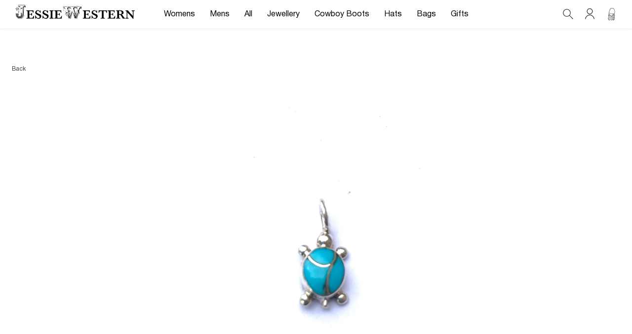

--- FILE ---
content_type: text/css
request_url: https://jessiewestern.com/cdn/shop/t/3/assets/section-accordion.css?v=7978979835350212391761276817
body_size: 145
content:
.accordion-section{padding-left:16px;padding-right:16px;overflow:hidden}.accordion-section .top-richtext{position:relative;text-align:center}.col_wrap.accordion{border-bottom:0;border-top:none!important}.product__info-wrapper .accordion-content{padding-left:0!important;padding-right:0!important;font-size:12px;line-height:14px;font-family:"Helvetica Neue, Regular";color:#000}.accordion-section .top-richtext h2{font-size:25px;letter-spacing:1.75px;line-height:33px;font-family:"Helvetica Neue, Regular";margin-top:0;margin-bottom:50px}.accordion-section .top-richtext .top-richtext-para{font-size:16px;letter-spacing:1.12px;line-height:21px;font-family:"Helvetica Neue, Regular"}.view-below-btn{font-size:13px;letter-spacing:.26px;line-height:16px;font-family:"Helvetica Neue, Regular";display:flex;justify-content:center;flex-direction:column;align-items:center;margin-top:40px}.view-below-btn span{display:inline-block;margin-bottom:20px}.view-below-btn-wrapper{text-align:center}.desktop-image-main-1,.desktop-image-main-2{display:none}.accordion-Title{padding:5px 0 4px;text-align:left;border-radius:8px;font-size:14px;line-height:16px;letter-spacing:0;text-transform:none!important;position:relative;cursor:pointer;transition:all .5s;display:flex;justify-content:start;align-items:center;column-gap:10px}.accordion-Title p{font-size:15px;line-height:23px;color:#000;font-family:"Helvetica Neue, Regular";margin:0}.accordion-Title span{color:#000;font-size:15px}.accordion-content p{margin:10px 0;color:#000;font-size:12px;line-height:14px;letter-spacing:0;font-family:"Helvetica Neue, Regular"}.accordion-content strong{font-weight:400!important}.acc_wrap{margin-bottom:0;border-bottom:none}.acc_wrap .accordion-content{max-height:100%;height:0;transition:height .6s ease-out;overflow:hidden;padding:0 15px}.acc_wrap .accordion-content li{margin-bottom:10px}.acc_wrap .icon-minus,.acc_wrap.active .icon-plus{display:none}.acc_wrap.active .icon-minus{display:block}.col_wrap.accContentWrapper{max-width:100%;margin-left:auto;margin-right:auto}.accordion-content a{color:inherit}.AccWrapper h1{margin-bottom:40px;text-align:center;font-family:"Helvetica Neue, Regular";text-transform:none;font-size:21px;letter-spacing:1px;-webkit-transition:all .5s;-o-transition:all .5s;transition:all .5s}.accordion-wrapper{margin-top:40px;margin-bottom:30px}@media (min-width: 750px){.accordion-section .top-richtext{max-width:754px;margin-left:auto;margin-right:auto}.AccWrapper h1{margin-bottom:60px;font-size:31px;letter-spacing:2.8px;line-height:30px}}@media (min-width: 990px){.accordion-section{padding-left:32px;padding-right:32px}.view-below-btn{margin-top:100px}.accordion-section .top-richtext h2{margin-bottom:66px}.desktop-image-main-1,.desktop-image-main-2{display:block}.desktop-image-main-1{border-radius:4px;max-width:292px;position:absolute;left:-63%;top:0}.desktop-image-main-2{border-radius:4px;max-width:292px;position:absolute;right:-67%;top:230px}.accordion-wrapper{margin-top:100px;margin-bottom:100px}.accContentWrapper.accordion{margin-top:50px}}
/*# sourceMappingURL=/cdn/shop/t/3/assets/section-accordion.css.map?v=7978979835350212391761276817 */


--- FILE ---
content_type: text/css
request_url: https://jessiewestern.com/cdn/shop/t/3/assets/section-footer.css?v=51020158047299325291760585601
body_size: 1216
content:
.footer{border-top:none;margin-left:15px;margin-right:15px}.innerpage .footer{border-top:1px solid #000}.footer:not(.color-scheme-1){border-top:none}.footer__content-top{padding-bottom:5rem;display:block}.richttext_footer_wrapper p{font-size:12px;line-height:20px;font-family:"Helvetica Neue, Regular";color:#000;text-align:center}.richttext_footer_wrapper p:first-child{margin-top:0}.list-menu__item--link{padding-bottom:0!important;padding-top:0!important}.footer-block__details-content li{line-height:20px!important}.footer .list-menu__item{font-size:12px;line-height:20px}.social_media_wrapper.desktop{display:none}.newsletter-form__button{position:relative;background:#000!important;color:#fff;font-size:12px;width:auto!important;padding:9px 53px;box-shadow:none;border:none;transform:all .3s ease-in-out}.newsletter-form__button:hover{background:#000000b0!important}.newsletter-form__field-wrapper{border-bottom:1px solid #000;padding-bottom:5px;display:flex}.newsletter-form__field-wrapper .field:before,.newsletter-form__field-wrapper .field:after{content:none}.newsletter-form__field-wrapper .field__label{color:#000!important;font-size:12px;line-height:16px;font-family:"Helvetica Neue, Regular";letter-spacing:0;left:0}.newsletter-form__field-wrapper .field__input{color:#000!important;font-size:12px;line-height:16px;font-family:"Helvetica Neue, Regular";padding-left:0;letter-spacing:0;padding-bottom:0;box-shadow:none!important;outline:!important;min-height:auto;min-width:auto;height:31px}.social-media-block{display:none!important}@media screen and (max-width: 749px){.footer .grid{display:block}.footer-block.grid__item{padding:0;margin:2rem 0;width:100%}.footer-block.grid__item:first-child{margin-top:0}.footer__content-top{padding-bottom:0;padding-left:15px;padding-right:15px}}@media screen and (min-width: 750px){.footer__content-top .grid{row-gap:6rem;margin-bottom:0;column-gap:27px}.footer .newsletter-form{max-width:60rem}.footer__content-bottom{padding-top:0!important}}.footer__content-bottom{border-top:none;padding-top:3rem}.footer__content-bottom:only-child{border-top:0}.footer__content-bottom-wrapper{display:flex;width:100%;justify-content:center}@media screen and (max-width: 749px){.footer__content-bottom{flex-wrap:wrap;padding-top:0;padding-left:0;padding-right:0;row-gap:1.5rem}.footer__content-bottom-wrapper{flex-wrap:wrap;row-gap:1.5rem;justify-content:center}.footer__content-bottom.scroll-trigger.animate--slide-in{animation:none;opacity:1;transform:inherit}}.footer__localization:empty+.footer__column--info{align-items:center}@media screen and (max-width: 749px){.footer__localization:empty+.footer__column{padding-top:1.5rem}}.footer__column{width:100%;align-items:flex-end}.footer__column--info{display:flex;flex-direction:column;justify-content:center;align-items:center;padding-left:2rem;padding-right:2rem}@media screen and (min-width: 750px){.footer__column--info{padding-left:0;padding-right:0;align-items:flex-end}}.footer-block:only-child:last-child{text-align:center;max-width:76rem;margin:0 auto}@media screen and (min-width: 750px){.footer-block{display:block;margin-top:0}}.footer-block:empty{display:none}.footer-block--newsletter{display:flex;align-items:flex-end;margin-top:3rem;margin-bottom:3rem;gap:1rem}.footer-block--newsletter:only-child{margin-top:0}@media screen and (max-width: 749px){.footer-block.footer-block--menu:only-child{text-align:left}}@media screen and (min-width: 750px){.footer-block--newsletter{flex-wrap:nowrap;justify-content:center}}.footer-block__heading{margin-bottom:2rem;margin-top:0;font-size:14px;letter-spacing:0;font-family:"Helvetica Neue, Regular"}@media screen and (min-width: 990px){.footer{margin-left:24px;margin-right:24px}.footer-block__newsletter{display:flex;align-items:center;justify-content:center;column-gap:70px}.footer-block__newsletter h2,.footer .newsletter-form{margin:0}.footer .newsletter-form__field-wrapper{justify-content:space-between;align-items:end}.social_media_wrapper.desktop{display:block}.social_media_wrapper.mobile{display:none}.footer-block__newsletter{border-top:1px solid #000;border-bottom:1px solid #000;padding-bottom:60px!important;padding-top:60px!important}.newsletter-form__field-wrapper{max-width:100%}.social-media-block{display:block!important;margin-top:5px}.footer__list-social{flex-direction:column}.list-social__item .svg-wrapper{width:13px!important;height:13px!important}.list-social__link{padding:0!important;margin-bottom:8px;justify-content:end}.grid--4-col-tablet .grid__item{width:auto!important}.footer__content-top{padding:0}.footer__content-top .grid{column-gap:45px}.footer__content-bottom{margin-top:60px}}.footer__list-social:empty,.footer-block--newsletter:empty{display:none}.footer__follow-on-shop{display:flex;text-align:center}.footer__list-social.list-social:only-child{justify-content:center}.footer-block__newsletter{text-align:center;flex-grow:1;padding-bottom:25px;padding-top:25px}.newsletter-form__field-wrapper{max-width:100%}@media screen and (min-width: 750px){.footer-block__newsletter:not(:only-child){text-align:left;margin-right:auto}.footer-block__newsletter:not(:only-child) .footer__newsletter{justify-content:flex-start;margin:0}.footer-block__newsletter:not(:only-child) .newsletter-form__message--success{left:auto}.footer__follow-on-shop{margin-bottom:.4rem}.footer__follow-on-shop:first-child:not(:last-child){justify-content:flex-start;margin-right:auto;text-align:left}.footer__follow-on-shop:not(:first-child):not(:last-child){justify-content:flex-end;text-align:right}.footer__content-top{display:flex;justify-content:space-between}.richttext_footer_wrapper p{text-align:left}}@media screen and (max-width: 749px){.footer-block--newsletter{display:flex;flex-direction:column;flex:1 1 100%;align-items:center;gap:3rem}.footer__list-social.list-social,.footer__follow-on-shop,.footer-block__newsletter{display:flex;justify-content:center}.footer-block__newsletter{flex-direction:column}}@media screen and (min-width: 750px){.footer-block__newsletter+.footer__list-social{margin-top:0}}.footer__localization{display:flex;flex-direction:row;justify-content:center;align-content:center;flex-wrap:wrap;padding:1rem 1rem 0}.footer__localization:empty{display:none}.footer__localization h2{margin:1rem 1rem .5rem;color:rgba(var(--color-foreground),.75)}.copyright__content span{display:inline-block;margin-left:5px}@media screen and (min-width: 750px){.footer__localization{padding:.4rem 0;justify-content:flex-start}.footer__localization h2{margin:1rem 0 0}.footer-block--menu{width:auto!important}}@media screen and (min-width: 750px){.footer__payment{margin-top:1.5rem}.footer__copyright{margin-top:0!important}}.footer__content-bottom-wrapper--center{justify-content:center}.footer__copyright{text-align:center;margin-top:1.5rem}@media screen and (min-width: 750px){.footer__content-bottom-wrapper:not(.footer__content-bottom-wrapper--center) .footer__copyright{text-align:right}}@keyframes appear-down{0%{opacity:0;margin-top:-1rem}to{opacity:1;margin-top:0}}.footer-block__details-content{margin-bottom:4rem}@media screen and (max-width: 749px){.footer-block__details-content{margin-bottom:25px}}@media screen and (min-width: 750px){.footer-block__details-content{margin-bottom:0}.footer-block__details-content>p,.footer-block__details-content>li{padding:0}.footer-block:only-child li{display:inline}.footer-block__details-content>li:not(:last-child){margin-right:0}}.footer-block__details-content .list-menu__item--link,.copyright__content a{color:rgba(var(--color-foreground),1);transition:.4s}.footer-block__details-content .list-menu__item--active{transition:text-decoration-thickness var(--duration-short) ease;color:rgb(var(--color-foreground))}.footer .list-menu__item{justify-content:center}@media screen and (min-width: 750px){.footer-block__details-content .list-menu__item--link:hover,.copyright__content a:hover{color:rgb(var(--color-foreground));text-decoration:none;text-underline-offset:1px}.footer-block__details-content .list-menu__item--active:hover{text-decoration-thickness:1px}.footer-block__details-content .list-menu__item--link{position:relative}.footer-block__details-content .list-menu__item--link:before{content:"";position:absolute;bottom:2px;width:100%;border-bottom:solid 1px #666;left:0;transition:.4s;opacity:0;visibility:hidden}.footer-block__details-content .list-menu__item--link:hover:before{opacity:1;visibility:visible}}@media screen and (max-width: 989px){.footer-block__details-content .list-menu__item--link{padding-top:1rem;padding-bottom:1rem}}@media screen and (min-width: 750px){.footer-block__details-content .list-menu__item--link{display:inline-block;font-size:12px;line-height:20px}.footer-block__details-content>:first-child .list-menu__item--link{padding-top:0;padding-bottom:0}}.footer-block-image{display:flex}.footer-block-image.left{justify-content:flex-start}.footer-block-image.center{justify-content:center}.footer-block-image.right{justify-content:flex-end}@media screen and (max-width: 749px){.footer-block-image,.footer-block-image.left,.footer-block-image.center,.footer-block-image.right{justify-content:center}}.footer-block__image-wrapper{margin-bottom:2rem;overflow:hidden!important}.footer-block__image-wrapper img{display:block;height:auto;max-width:100%}.footer-block__brand-info{text-align:left}.footer-block:only-child .footer-block__brand-info{text-align:center}.footer-block:only-child>.footer-block__brand-info>.footer-block__image-wrapper{margin-left:auto;margin-right:auto}.footer-block-image>img,.footer-block__brand-info>img{height:auto}.footer-block:only-child .footer-block__brand-info .footer__list-social.list-social{justify-content:center}.footer-block__brand-info .footer__list-social.list-social{justify-content:flex-start}.footer-block__details-content .placeholder-svg{max-width:20rem}.copyright__content{font-size:12px;letter-spacing:0;font-family:"Helvetica Neue, Regular";color:#000}.copyright__content a{color:currentColor;text-decoration:none}.policies{display:inline}.policies li{display:inline-flex;justify-content:center;align-items:center}.policies li:before{content:"\b7";padding:0 .8rem}.policies li a{padding:.6rem 0;display:block}@media screen and (min-width: 750px){.policies li a{padding:0}}@keyframes animateLocalization{0%{opacity:0;transform:translateY(0)}to{opacity:1;transform:translateY(-1rem)}}@supports not (inset: 10px){@media screen and (max-width: 749px){.footer .grid{margin-left:0}}@media screen and (min-width: 750px){.footer__content-top .grid{margin-left:0}.footer__content-top .grid__item{padding-left:0}.copyright__content{margin-top:0}}}
/*# sourceMappingURL=/cdn/shop/t/3/assets/section-footer.css.map?v=51020158047299325291760585601 */


--- FILE ---
content_type: text/javascript
request_url: https://jessiewestern.com/cdn/shop/t/3/assets/section-accordion.js?v=92404859002929776191760585604
body_size: -501
content:
const accTitles=document.querySelectorAll(".accordion-Title");accTitles.forEach(title=>{title.addEventListener("click",function(){const parent=this.parentNode,content=parent.querySelector(".accordion-content");parent.classList.contains("active")?(parent.classList.remove("active"),content.style.height="0px"):(accTitles.forEach(t=>{const p=t.parentNode,c=p.querySelector(".accordion-content");p.classList.remove("active"),c.style.height="0px"}),parent.classList.add("active"),content.style.height=`${content.scrollHeight}px`)})});
//# sourceMappingURL=/cdn/shop/t/3/assets/section-accordion.js.map?v=92404859002929776191760585604
